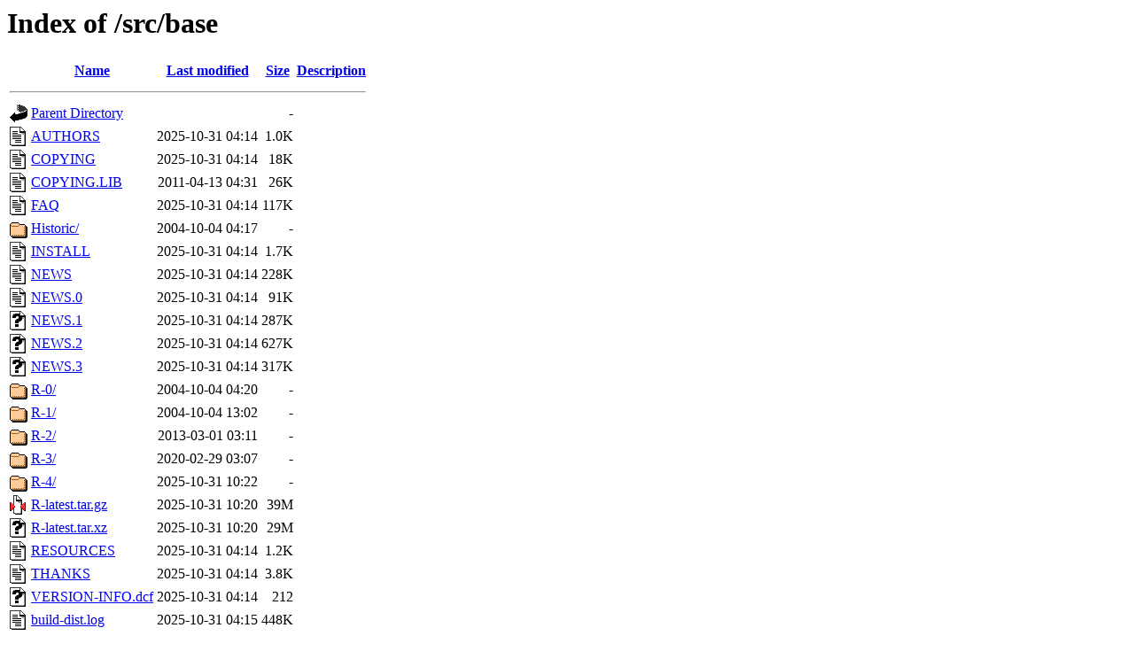

--- FILE ---
content_type: text/html;charset=ISO-8859-1
request_url: https://cran.case.edu/src/base/?C=D;O=A
body_size: 5305
content:
<!DOCTYPE HTML PUBLIC "-//W3C//DTD HTML 3.2 Final//EN">
<html>
 <head>
  <title>Index of /src/base</title>
 </head>
 <body>
<h1>Index of /src/base</h1>
  <table>
   <tr><th valign="top"><img src="/icons/blank.gif" alt="[ICO]"></th><th><a href="?C=N;O=A">Name</a></th><th><a href="?C=M;O=A">Last modified</a></th><th><a href="?C=S;O=A">Size</a></th><th><a href="?C=D;O=D">Description</a></th></tr>
   <tr><th colspan="5"><hr></th></tr>
<tr><td valign="top"><img src="/icons/back.gif" alt="[PARENTDIR]"></td><td><a href="/src/">Parent Directory</a>       </td><td>&nbsp;</td><td align="right">  - </td><td>&nbsp;</td></tr>
<tr><td valign="top"><img src="/icons/text.gif" alt="[TXT]"></td><td><a href="AUTHORS">AUTHORS</a>                </td><td align="right">2025-10-31 04:14  </td><td align="right">1.0K</td><td>&nbsp;</td></tr>
<tr><td valign="top"><img src="/icons/text.gif" alt="[TXT]"></td><td><a href="COPYING">COPYING</a>                </td><td align="right">2025-10-31 04:14  </td><td align="right"> 18K</td><td>&nbsp;</td></tr>
<tr><td valign="top"><img src="/icons/text.gif" alt="[TXT]"></td><td><a href="COPYING.LIB">COPYING.LIB</a>            </td><td align="right">2011-04-13 04:31  </td><td align="right"> 26K</td><td>&nbsp;</td></tr>
<tr><td valign="top"><img src="/icons/text.gif" alt="[TXT]"></td><td><a href="FAQ">FAQ</a>                    </td><td align="right">2025-10-31 04:14  </td><td align="right">117K</td><td>&nbsp;</td></tr>
<tr><td valign="top"><img src="/icons/folder.gif" alt="[DIR]"></td><td><a href="Historic/">Historic/</a>              </td><td align="right">2004-10-04 04:17  </td><td align="right">  - </td><td>&nbsp;</td></tr>
<tr><td valign="top"><img src="/icons/text.gif" alt="[TXT]"></td><td><a href="INSTALL">INSTALL</a>                </td><td align="right">2025-10-31 04:14  </td><td align="right">1.7K</td><td>&nbsp;</td></tr>
<tr><td valign="top"><img src="/icons/text.gif" alt="[TXT]"></td><td><a href="NEWS">NEWS</a>                   </td><td align="right">2025-10-31 04:14  </td><td align="right">228K</td><td>&nbsp;</td></tr>
<tr><td valign="top"><img src="/icons/text.gif" alt="[TXT]"></td><td><a href="NEWS.0">NEWS.0</a>                 </td><td align="right">2025-10-31 04:14  </td><td align="right"> 91K</td><td>&nbsp;</td></tr>
<tr><td valign="top"><img src="/icons/unknown.gif" alt="[   ]"></td><td><a href="NEWS.1">NEWS.1</a>                 </td><td align="right">2025-10-31 04:14  </td><td align="right">287K</td><td>&nbsp;</td></tr>
<tr><td valign="top"><img src="/icons/unknown.gif" alt="[   ]"></td><td><a href="NEWS.2">NEWS.2</a>                 </td><td align="right">2025-10-31 04:14  </td><td align="right">627K</td><td>&nbsp;</td></tr>
<tr><td valign="top"><img src="/icons/unknown.gif" alt="[   ]"></td><td><a href="NEWS.3">NEWS.3</a>                 </td><td align="right">2025-10-31 04:14  </td><td align="right">317K</td><td>&nbsp;</td></tr>
<tr><td valign="top"><img src="/icons/folder.gif" alt="[DIR]"></td><td><a href="R-0/">R-0/</a>                   </td><td align="right">2004-10-04 04:20  </td><td align="right">  - </td><td>&nbsp;</td></tr>
<tr><td valign="top"><img src="/icons/folder.gif" alt="[DIR]"></td><td><a href="R-1/">R-1/</a>                   </td><td align="right">2004-10-04 13:02  </td><td align="right">  - </td><td>&nbsp;</td></tr>
<tr><td valign="top"><img src="/icons/folder.gif" alt="[DIR]"></td><td><a href="R-2/">R-2/</a>                   </td><td align="right">2013-03-01 03:11  </td><td align="right">  - </td><td>&nbsp;</td></tr>
<tr><td valign="top"><img src="/icons/folder.gif" alt="[DIR]"></td><td><a href="R-3/">R-3/</a>                   </td><td align="right">2020-02-29 03:07  </td><td align="right">  - </td><td>&nbsp;</td></tr>
<tr><td valign="top"><img src="/icons/folder.gif" alt="[DIR]"></td><td><a href="R-4/">R-4/</a>                   </td><td align="right">2025-10-31 10:22  </td><td align="right">  - </td><td>&nbsp;</td></tr>
<tr><td valign="top"><img src="/icons/compressed.gif" alt="[   ]"></td><td><a href="R-latest.tar.gz">R-latest.tar.gz</a>        </td><td align="right">2025-10-31 10:20  </td><td align="right"> 39M</td><td>&nbsp;</td></tr>
<tr><td valign="top"><img src="/icons/unknown.gif" alt="[   ]"></td><td><a href="R-latest.tar.xz">R-latest.tar.xz</a>        </td><td align="right">2025-10-31 10:20  </td><td align="right"> 29M</td><td>&nbsp;</td></tr>
<tr><td valign="top"><img src="/icons/text.gif" alt="[TXT]"></td><td><a href="RESOURCES">RESOURCES</a>              </td><td align="right">2025-10-31 04:14  </td><td align="right">1.2K</td><td>&nbsp;</td></tr>
<tr><td valign="top"><img src="/icons/text.gif" alt="[TXT]"></td><td><a href="THANKS">THANKS</a>                 </td><td align="right">2025-10-31 04:14  </td><td align="right">3.8K</td><td>&nbsp;</td></tr>
<tr><td valign="top"><img src="/icons/unknown.gif" alt="[   ]"></td><td><a href="VERSION-INFO.dcf">VERSION-INFO.dcf</a>       </td><td align="right">2025-10-31 04:14  </td><td align="right">212 </td><td>&nbsp;</td></tr>
<tr><td valign="top"><img src="/icons/text.gif" alt="[TXT]"></td><td><a href="build-dist.log">build-dist.log</a>         </td><td align="right">2025-10-31 04:15  </td><td align="right">448K</td><td>&nbsp;</td></tr>
   <tr><th colspan="5"><hr></th></tr>
</table>
</body></html>
